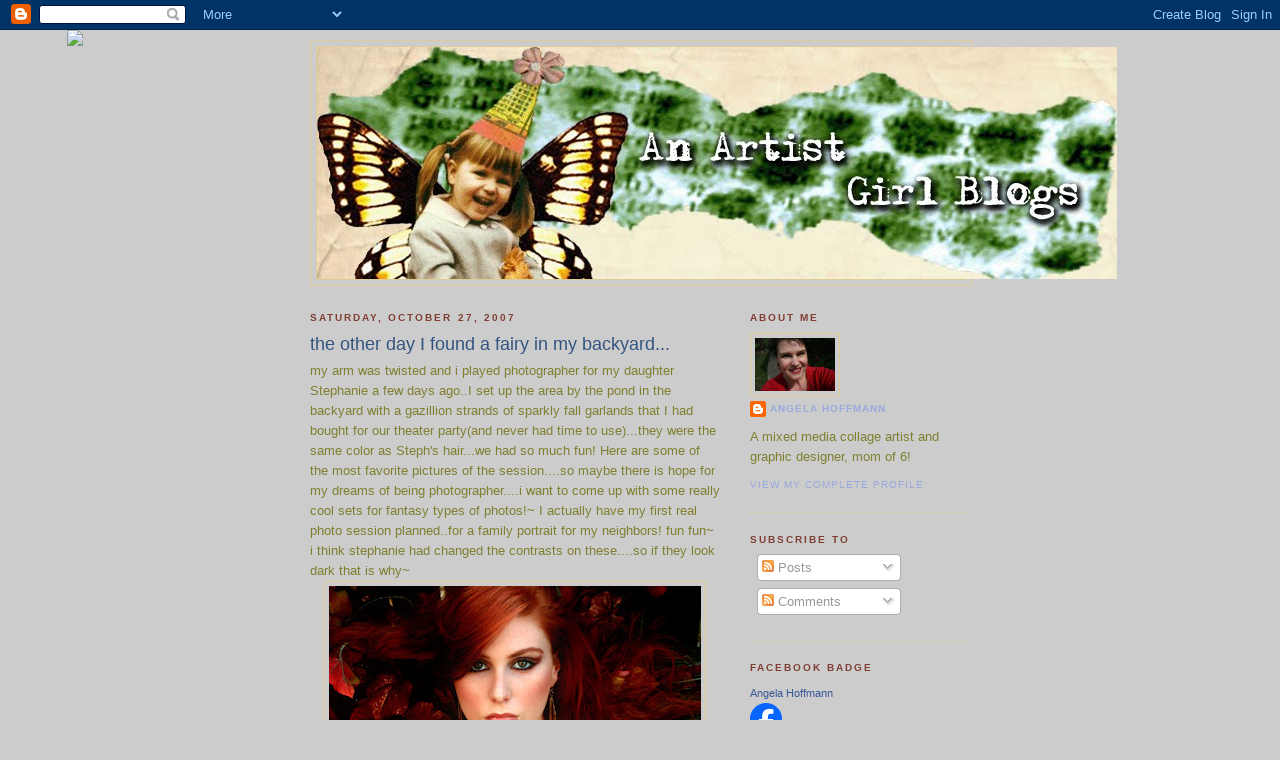

--- FILE ---
content_type: text/html; charset=UTF-8
request_url: https://geminiangelsart.blogspot.com/2007/10/other-day-i-found-fairy-in-my-backyard.html
body_size: 12621
content:
<!DOCTYPE html>
<html dir='ltr'>
<head>
<link href='https://www.blogger.com/static/v1/widgets/2944754296-widget_css_bundle.css' rel='stylesheet' type='text/css'/>
<meta content='text/html; charset=UTF-8' http-equiv='Content-Type'/>
<meta content='blogger' name='generator'/>
<link href='https://geminiangelsart.blogspot.com/favicon.ico' rel='icon' type='image/x-icon'/>
<link href='http://geminiangelsart.blogspot.com/2007/10/other-day-i-found-fairy-in-my-backyard.html' rel='canonical'/>
<link rel="alternate" type="application/atom+xml" title="Gemini Angel&#39;s Art - Atom" href="https://geminiangelsart.blogspot.com/feeds/posts/default" />
<link rel="alternate" type="application/rss+xml" title="Gemini Angel&#39;s Art - RSS" href="https://geminiangelsart.blogspot.com/feeds/posts/default?alt=rss" />
<link rel="service.post" type="application/atom+xml" title="Gemini Angel&#39;s Art - Atom" href="https://www.blogger.com/feeds/824439601554465351/posts/default" />

<link rel="alternate" type="application/atom+xml" title="Gemini Angel&#39;s Art - Atom" href="https://geminiangelsart.blogspot.com/feeds/4915858574365722259/comments/default" />
<!--Can't find substitution for tag [blog.ieCssRetrofitLinks]-->
<link href='https://blogger.googleusercontent.com/img/b/R29vZ2xl/AVvXsEhHAutaWhxT4JfzVK-6hMU6NAB-5T1rzYnbl8Ezg-p0-MZUNHLvZBUrzfpaTpuM5YrzTkLNgP-pHB0sZYqmTiCf6u0WF4YPEGw_NRt9ZDs8wm-2jv-z35hgKc6yzC80hcodIMlhqqKDLzJX/s400/2nd+fav.jpg' rel='image_src'/>
<meta content='http://geminiangelsart.blogspot.com/2007/10/other-day-i-found-fairy-in-my-backyard.html' property='og:url'/>
<meta content='the other day I found a fairy in my backyard...' property='og:title'/>
<meta content='my arm was twisted and i played photographer for my daughter Stephanie a few days ago..I set up the area by the pond in the backyard with a ...' property='og:description'/>
<meta content='https://blogger.googleusercontent.com/img/b/R29vZ2xl/AVvXsEhHAutaWhxT4JfzVK-6hMU6NAB-5T1rzYnbl8Ezg-p0-MZUNHLvZBUrzfpaTpuM5YrzTkLNgP-pHB0sZYqmTiCf6u0WF4YPEGw_NRt9ZDs8wm-2jv-z35hgKc6yzC80hcodIMlhqqKDLzJX/w1200-h630-p-k-no-nu/2nd+fav.jpg' property='og:image'/>
<title>Gemini Angel's Art: the other day I found a fairy in my backyard...</title>
<style id='page-skin-1' type='text/css'><!--
/*
-----------------------------------------------
Blogger Template Style
Name:     Minima
Date:     26 Feb 2004
Updated by: Blogger Team
----------------------------------------------- */
/* Use this with templates/template-twocol.html */
body {
background:#cccccc;
margin:0;
color:#808033;
font:x-small Georgia Serif;
font-size/* */:/**/small;
font-size: /**/small;
text-align: center;
}
a:link {
color:#99aadd;
text-decoration:none;
}
a:visited {
color:#aa77aa;
text-decoration:none;
}
a:hover {
color:#335480;
text-decoration:underline;
}
a img {
border-width:0;
}
/* Header
-----------------------------------------------
*/
#header-wrapper {
width:660px;
margin:0 auto 10px;
border:1px solid #ddcc99;
}
#header-inner {
background-position: center;
margin-left: auto;
margin-right: auto;
}
#header {
margin: 5px;
border: 1px solid #ddcc99;
text-align: center;
color:#6f3c1b;
}
#header h1 {
margin:5px 5px 0;
padding:15px 20px .25em;
line-height:1.2em;
text-transform:uppercase;
letter-spacing:.2em;
font: normal bold 200% Georgia, Times, serif;
}
#header a {
color:#6f3c1b;
text-decoration:none;
}
#header a:hover {
color:#6f3c1b;
}
#header .description {
margin:0 5px 5px;
padding:0 20px 15px;
max-width:700px;
text-transform:uppercase;
letter-spacing:.2em;
line-height: 1.4em;
font: normal normal 78% 'Trebuchet MS', Trebuchet, Verdana, Sans-serif;
color: #803e33;
}
#header img {
margin-left: auto;
margin-right: auto;
}
/* Outer-Wrapper
----------------------------------------------- */
#outer-wrapper {
width: 660px;
margin:0 auto;
padding:10px;
text-align:left;
font: normal normal 100% 'Trebuchet MS',Trebuchet,Verdana,Sans-serif;
}
#main-wrapper {
width: 410px;
float: left;
word-wrap: break-word; /* fix for long text breaking sidebar float in IE */
overflow: hidden;     /* fix for long non-text content breaking IE sidebar float */
}
#sidebar-wrapper {
width: 220px;
float: right;
word-wrap: break-word; /* fix for long text breaking sidebar float in IE */
overflow: hidden;      /* fix for long non-text content breaking IE sidebar float */
}
/* Headings
----------------------------------------------- */
h2 {
margin:1.5em 0 .75em;
font:normal bold 78% 'Trebuchet MS',Trebuchet,Arial,Verdana,Sans-serif;
line-height: 1.4em;
text-transform:uppercase;
letter-spacing:.2em;
color:#803e33;
}
/* Posts
-----------------------------------------------
*/
h2.date-header {
margin:1.5em 0 .5em;
}
.post {
margin:.5em 0 1.5em;
border-bottom:1px dotted #ddcc99;
padding-bottom:1.5em;
}
.post h3 {
margin:.25em 0 0;
padding:0 0 4px;
font-size:140%;
font-weight:normal;
line-height:1.4em;
color:#335480;
}
.post h3 a, .post h3 a:visited, .post h3 strong {
display:block;
text-decoration:none;
color:#335480;
font-weight:normal;
}
.post h3 strong, .post h3 a:hover {
color:#808033;
}
.post-body {
margin:0 0 .75em;
line-height:1.6em;
}
.post-body blockquote {
line-height:1.3em;
}
.post-footer {
margin: .75em 0;
color:#803e33;
text-transform:uppercase;
letter-spacing:.1em;
font: normal normal 78% 'Trebuchet MS', Trebuchet, Arial, Verdana, Sans-serif;
line-height: 1.4em;
}
.comment-link {
margin-left:.6em;
}
.post img, table.tr-caption-container {
padding:4px;
border:1px solid #ddcc99;
}
.tr-caption-container img {
border: none;
padding: 0;
}
.post blockquote {
margin:1em 20px;
}
.post blockquote p {
margin:.75em 0;
}
/* Comments
----------------------------------------------- */
#comments h4 {
margin:1em 0;
font-weight: bold;
line-height: 1.4em;
text-transform:uppercase;
letter-spacing:.2em;
color: #803e33;
}
#comments-block {
margin:1em 0 1.5em;
line-height:1.6em;
}
#comments-block .comment-author {
margin:.5em 0;
}
#comments-block .comment-body {
margin:.25em 0 0;
}
#comments-block .comment-footer {
margin:-.25em 0 2em;
line-height: 1.4em;
text-transform:uppercase;
letter-spacing:.1em;
}
#comments-block .comment-body p {
margin:0 0 .75em;
}
.deleted-comment {
font-style:italic;
color:gray;
}
#blog-pager-newer-link {
float: left;
}
#blog-pager-older-link {
float: right;
}
#blog-pager {
text-align: center;
}
.feed-links {
clear: both;
line-height: 2.5em;
}
/* Sidebar Content
----------------------------------------------- */
.sidebar {
color: #808033;
line-height: 1.5em;
}
.sidebar ul {
list-style:none;
margin:0 0 0;
padding:0 0 0;
}
.sidebar li {
margin:0;
padding-top:0;
padding-right:0;
padding-bottom:.25em;
padding-left:15px;
text-indent:-15px;
line-height:1.5em;
}
.sidebar .widget, .main .widget {
border-bottom:1px dotted #ddcc99;
margin:0 0 1.5em;
padding:0 0 1.5em;
}
.main .Blog {
border-bottom-width: 0;
}
/* Profile
----------------------------------------------- */
.profile-img {
float: left;
margin-top: 0;
margin-right: 5px;
margin-bottom: 5px;
margin-left: 0;
padding: 4px;
border: 1px solid #ddcc99;
}
.profile-data {
margin:0;
text-transform:uppercase;
letter-spacing:.1em;
font: normal normal 78% 'Trebuchet MS', Trebuchet, Arial, Verdana, Sans-serif;
color: #803e33;
font-weight: bold;
line-height: 1.6em;
}
.profile-datablock {
margin:.5em 0 .5em;
}
.profile-textblock {
margin: 0.5em 0;
line-height: 1.6em;
}
.profile-link {
font: normal normal 78% 'Trebuchet MS', Trebuchet, Arial, Verdana, Sans-serif;
text-transform: uppercase;
letter-spacing: .1em;
}
/* Footer
----------------------------------------------- */
#footer {
width:660px;
clear:both;
margin:0 auto;
padding-top:15px;
line-height: 1.6em;
text-transform:uppercase;
letter-spacing:.1em;
text-align: center;
}

--></style>
<link href='https://www.blogger.com/dyn-css/authorization.css?targetBlogID=824439601554465351&amp;zx=74c4dfb4-c8af-40ed-81e1-64e8dc427ac6' media='none' onload='if(media!=&#39;all&#39;)media=&#39;all&#39;' rel='stylesheet'/><noscript><link href='https://www.blogger.com/dyn-css/authorization.css?targetBlogID=824439601554465351&amp;zx=74c4dfb4-c8af-40ed-81e1-64e8dc427ac6' rel='stylesheet'/></noscript>
<meta name='google-adsense-platform-account' content='ca-host-pub-1556223355139109'/>
<meta name='google-adsense-platform-domain' content='blogspot.com'/>

</head>
<body>
<div class='navbar section' id='navbar'><div class='widget Navbar' data-version='1' id='Navbar1'><script type="text/javascript">
    function setAttributeOnload(object, attribute, val) {
      if(window.addEventListener) {
        window.addEventListener('load',
          function(){ object[attribute] = val; }, false);
      } else {
        window.attachEvent('onload', function(){ object[attribute] = val; });
      }
    }
  </script>
<div id="navbar-iframe-container"></div>
<script type="text/javascript" src="https://apis.google.com/js/platform.js"></script>
<script type="text/javascript">
      gapi.load("gapi.iframes:gapi.iframes.style.bubble", function() {
        if (gapi.iframes && gapi.iframes.getContext) {
          gapi.iframes.getContext().openChild({
              url: 'https://www.blogger.com/navbar/824439601554465351?po\x3d4915858574365722259\x26origin\x3dhttps://geminiangelsart.blogspot.com',
              where: document.getElementById("navbar-iframe-container"),
              id: "navbar-iframe"
          });
        }
      });
    </script><script type="text/javascript">
(function() {
var script = document.createElement('script');
script.type = 'text/javascript';
script.src = '//pagead2.googlesyndication.com/pagead/js/google_top_exp.js';
var head = document.getElementsByTagName('head')[0];
if (head) {
head.appendChild(script);
}})();
</script>
</div></div>
<div id='outer-wrapper'><div id='wrap2'>
<!-- skip links for text browsers -->
<span id='skiplinks' style='display:none;'>
<a href='#main'>skip to main </a> |
      <a href='#sidebar'>skip to sidebar</a>
</span>
<div id='header-wrapper'>
<div class='header section' id='header'><div class='widget Header' data-version='1' id='Header1'>
<div id='header-inner'>
<a href='https://geminiangelsart.blogspot.com/' style='display: block'>
<img alt='Gemini Angel&#39;s Art' height='232px; ' id='Header1_headerimg' src='https://blogger.googleusercontent.com/img/b/R29vZ2xl/AVvXsEhziEQ-VMGc9KZZkWefkN42uRp5Wygul2ME63dxVUBZIpV4-xTkfeyaLWSlC6ZYT83FnbOcJH_exfAMKZClbSZYHzgT9SuQ9T-JHKCV4xwljDm7bNTjm0rEdqpf2H5xGf7MUCPJfwnsVAA/s1600/blogheadb.jpg' style='display: block' width='800px; '/>
</a>
</div>
</div></div>
</div>
<div id='content-wrapper'>
<div id='crosscol-wrapper' style='text-align:center'>
<div class='crosscol no-items section' id='crosscol'></div>
</div>
<div id='main-wrapper'>
<div class='main section' id='main'><div class='widget Blog' data-version='1' id='Blog1'>
<div class='blog-posts hfeed'>

          <div class="date-outer">
        
<h2 class='date-header'><span>Saturday, October 27, 2007</span></h2>

          <div class="date-posts">
        
<div class='post-outer'>
<div class='post hentry uncustomized-post-template' itemprop='blogPost' itemscope='itemscope' itemtype='http://schema.org/BlogPosting'>
<meta content='https://blogger.googleusercontent.com/img/b/R29vZ2xl/AVvXsEhHAutaWhxT4JfzVK-6hMU6NAB-5T1rzYnbl8Ezg-p0-MZUNHLvZBUrzfpaTpuM5YrzTkLNgP-pHB0sZYqmTiCf6u0WF4YPEGw_NRt9ZDs8wm-2jv-z35hgKc6yzC80hcodIMlhqqKDLzJX/s400/2nd+fav.jpg' itemprop='image_url'/>
<meta content='824439601554465351' itemprop='blogId'/>
<meta content='4915858574365722259' itemprop='postId'/>
<a name='4915858574365722259'></a>
<h3 class='post-title entry-title' itemprop='name'>
the other day I found a fairy in my backyard...
</h3>
<div class='post-header'>
<div class='post-header-line-1'></div>
</div>
<div class='post-body entry-content' id='post-body-4915858574365722259' itemprop='description articleBody'>
my arm was twisted and i played photographer for my daughter Stephanie a few days ago..I set up the area by the pond in the backyard with a gazillion strands of sparkly fall garlands that I had bought for our theater party(and never had time to use)...they were the same color as Steph's hair...we had so much fun!  Here are some of the most favorite pictures of the session....so maybe there is hope for my dreams of being photographer....i want to come up with some really cool sets for fantasy types of photos!~  I actually have my first real photo session planned..for a family portrait for my neighbors!  fun fun~ i think stephanie had changed the contrasts on these....so if they look dark that is why~<a href="https://blogger.googleusercontent.com/img/b/R29vZ2xl/AVvXsEhHAutaWhxT4JfzVK-6hMU6NAB-5T1rzYnbl8Ezg-p0-MZUNHLvZBUrzfpaTpuM5YrzTkLNgP-pHB0sZYqmTiCf6u0WF4YPEGw_NRt9ZDs8wm-2jv-z35hgKc6yzC80hcodIMlhqqKDLzJX/s1600-h/2nd+fav.jpg"><img alt="" border="0" id="BLOGGER_PHOTO_ID_5126060252947128482" src="https://blogger.googleusercontent.com/img/b/R29vZ2xl/AVvXsEhHAutaWhxT4JfzVK-6hMU6NAB-5T1rzYnbl8Ezg-p0-MZUNHLvZBUrzfpaTpuM5YrzTkLNgP-pHB0sZYqmTiCf6u0WF4YPEGw_NRt9ZDs8wm-2jv-z35hgKc6yzC80hcodIMlhqqKDLzJX/s400/2nd+fav.jpg" style="DISPLAY: block; MARGIN: 0px auto 10px; CURSOR: hand; TEXT-ALIGN: center" /></a><br /><a href="https://blogger.googleusercontent.com/img/b/R29vZ2xl/AVvXsEjmSu4tHLj4xrmeDB-YFnL2iU8gjncHwkPbU7ak5opo8gPg9S4op0WqTVTd8WdXVVqgpG1daKx6tYBQo7SukKCKbZOrSkXteyRpq_zmqlUJzmSjF9YHmA0y9RrTInQ6aMnkC8Q4nNGbQPza/s1600-h/3rd+fav.jpg"><img alt="" border="0" id="BLOGGER_PHOTO_ID_5126060265832030386" src="https://blogger.googleusercontent.com/img/b/R29vZ2xl/AVvXsEjmSu4tHLj4xrmeDB-YFnL2iU8gjncHwkPbU7ak5opo8gPg9S4op0WqTVTd8WdXVVqgpG1daKx6tYBQo7SukKCKbZOrSkXteyRpq_zmqlUJzmSjF9YHmA0y9RrTInQ6aMnkC8Q4nNGbQPza/s400/3rd+fav.jpg" style="DISPLAY: block; MARGIN: 0px auto 10px; CURSOR: hand; TEXT-ALIGN: center" /></a><br /><a href="https://blogger.googleusercontent.com/img/b/R29vZ2xl/AVvXsEjapDrE8bIn78kMXPyRumYBLc2b8OZ9vzVNbp5kXja_xS2t1J6Qq-D8x9KdWnOvsVWJfsOsePKS1tZx_r11EBff5uh06SDsLVENYh_TNFvex_aWm4xsQEaxUYF-spUTScv0-025V7xBZk8S/s1600-h/4thfav.jpg"><img alt="" border="0" id="BLOGGER_PHOTO_ID_5126060270126997698" src="https://blogger.googleusercontent.com/img/b/R29vZ2xl/AVvXsEjapDrE8bIn78kMXPyRumYBLc2b8OZ9vzVNbp5kXja_xS2t1J6Qq-D8x9KdWnOvsVWJfsOsePKS1tZx_r11EBff5uh06SDsLVENYh_TNFvex_aWm4xsQEaxUYF-spUTScv0-025V7xBZk8S/s400/4thfav.jpg" style="DISPLAY: block; MARGIN: 0px auto 10px; CURSOR: hand; TEXT-ALIGN: center" /></a><br /><a href="https://blogger.googleusercontent.com/img/b/R29vZ2xl/AVvXsEgxEHcKoLWlG7_w9gR2CMDcSzvTzjC0ya9ajUEteLt9ijp0joNWTbgFUqs_-gxdAfgsuwy1pMDgU36FmY2V0sNEQ9I3KPajbcwGZeVS-KtLHujJOEQPI4Vmny4kKwkJxECST8ZP02Zn1-fm/s1600-h/headgreen.jpg"><img alt="" border="0" id="BLOGGER_PHOTO_ID_5126060270126997714" src="https://blogger.googleusercontent.com/img/b/R29vZ2xl/AVvXsEgxEHcKoLWlG7_w9gR2CMDcSzvTzjC0ya9ajUEteLt9ijp0joNWTbgFUqs_-gxdAfgsuwy1pMDgU36FmY2V0sNEQ9I3KPajbcwGZeVS-KtLHujJOEQPI4Vmny4kKwkJxECST8ZP02Zn1-fm/s400/headgreen.jpg" style="DISPLAY: block; MARGIN: 0px auto 10px; CURSOR: hand; TEXT-ALIGN: center" /></a><br /><a href="https://blogger.googleusercontent.com/img/b/R29vZ2xl/AVvXsEjOLlKPKP3r3O6I-ScUytwI_WJ-RPfpAoWh1zWnE6INswHdQZ-69x2c_AuOXfLnDGY_sIrSoXlFQG_KMU4ztOcYWGCsW75wo0xpXtYyfVvzvS7pW2-qj9KegbbaQoMv7vOXXO8tZ8xz1h8l/s1600-h/green.jpg"><img alt="" border="0" id="BLOGGER_PHOTO_ID_5126060274421965026" src="https://blogger.googleusercontent.com/img/b/R29vZ2xl/AVvXsEjOLlKPKP3r3O6I-ScUytwI_WJ-RPfpAoWh1zWnE6INswHdQZ-69x2c_AuOXfLnDGY_sIrSoXlFQG_KMU4ztOcYWGCsW75wo0xpXtYyfVvzvS7pW2-qj9KegbbaQoMv7vOXXO8tZ8xz1h8l/s400/green.jpg" style="DISPLAY: block; MARGIN: 0px auto 10px; CURSOR: hand; TEXT-ALIGN: center" /></a><br /><div></div>
<div style='clear: both;'></div>
</div>
<div class='post-footer'>
<div class='post-footer-line post-footer-line-1'>
<span class='post-author vcard'>
Posted by
<span class='fn' itemprop='author' itemscope='itemscope' itemtype='http://schema.org/Person'>
<meta content='https://www.blogger.com/profile/07282833173902938380' itemprop='url'/>
<a class='g-profile' href='https://www.blogger.com/profile/07282833173902938380' rel='author' title='author profile'>
<span itemprop='name'>Angela Hoffmann</span>
</a>
</span>
</span>
<span class='post-timestamp'>
at
<meta content='http://geminiangelsart.blogspot.com/2007/10/other-day-i-found-fairy-in-my-backyard.html' itemprop='url'/>
<a class='timestamp-link' href='https://geminiangelsart.blogspot.com/2007/10/other-day-i-found-fairy-in-my-backyard.html' rel='bookmark' title='permanent link'><abbr class='published' itemprop='datePublished' title='2007-10-27T12:45:00-04:00'>12:45&#8239;PM</abbr></a>
</span>
<span class='post-comment-link'>
</span>
<span class='post-icons'>
<span class='item-action'>
<a href='https://www.blogger.com/email-post/824439601554465351/4915858574365722259' title='Email Post'>
<img alt='' class='icon-action' height='13' src='https://resources.blogblog.com/img/icon18_email.gif' width='18'/>
</a>
</span>
<span class='item-control blog-admin pid-10646046'>
<a href='https://www.blogger.com/post-edit.g?blogID=824439601554465351&postID=4915858574365722259&from=pencil' title='Edit Post'>
<img alt='' class='icon-action' height='18' src='https://resources.blogblog.com/img/icon18_edit_allbkg.gif' width='18'/>
</a>
</span>
</span>
<div class='post-share-buttons goog-inline-block'>
</div>
</div>
<div class='post-footer-line post-footer-line-2'>
<span class='post-labels'>
</span>
</div>
<div class='post-footer-line post-footer-line-3'>
<span class='post-location'>
</span>
</div>
</div>
</div>
<div class='comments' id='comments'>
<a name='comments'></a>
<h4>7 comments:</h4>
<div id='Blog1_comments-block-wrapper'>
<dl class='avatar-comment-indent' id='comments-block'>
<dt class='comment-author ' id='c5899103401727627620'>
<a name='c5899103401727627620'></a>
<div class="avatar-image-container vcard"><span dir="ltr"><a href="https://www.blogger.com/profile/01759522152058279949" target="" rel="nofollow" onclick="" class="avatar-hovercard" id="av-5899103401727627620-01759522152058279949"><img src="https://resources.blogblog.com/img/blank.gif" width="35" height="35" class="delayLoad" style="display: none;" longdesc="//blogger.googleusercontent.com/img/b/R29vZ2xl/AVvXsEgxvw5jZ8WzEFpJRZtKFBVrPxUK97B678siOsijc5QHCMERqIT7hZFdGpK1JCvV_jBHp9lw3so0YpFGd5H9KNw5nqnROpZ-_t0vMrTyZQnHX-URhzrKeS4djSboJAm7oCU/s45-c/Photo+on+3-27-14+at+12.10+PM.jpg" alt="" title="Joanne Huffman">

<noscript><img src="//blogger.googleusercontent.com/img/b/R29vZ2xl/AVvXsEgxvw5jZ8WzEFpJRZtKFBVrPxUK97B678siOsijc5QHCMERqIT7hZFdGpK1JCvV_jBHp9lw3so0YpFGd5H9KNw5nqnROpZ-_t0vMrTyZQnHX-URhzrKeS4djSboJAm7oCU/s45-c/Photo+on+3-27-14+at+12.10+PM.jpg" width="35" height="35" class="photo" alt=""></noscript></a></span></div>
<a href='https://www.blogger.com/profile/01759522152058279949' rel='nofollow'>Joanne Huffman</a>
said...
</dt>
<dd class='comment-body' id='Blog1_cmt-5899103401727627620'>
<p>
Beautifully done! Beautiful model, beautiful photos.<BR/>Joanne
</p>
</dd>
<dd class='comment-footer'>
<span class='comment-timestamp'>
<a href='https://geminiangelsart.blogspot.com/2007/10/other-day-i-found-fairy-in-my-backyard.html?showComment=1193518080000#c5899103401727627620' title='comment permalink'>
October 27, 2007 at 4:48&#8239;PM
</a>
<span class='item-control blog-admin pid-1440959076'>
<a class='comment-delete' href='https://www.blogger.com/comment/delete/824439601554465351/5899103401727627620' title='Delete Comment'>
<img src='https://resources.blogblog.com/img/icon_delete13.gif'/>
</a>
</span>
</span>
</dd>
<dt class='comment-author ' id='c2886475190880847360'>
<a name='c2886475190880847360'></a>
<div class="avatar-image-container avatar-stock"><span dir="ltr"><a href="https://www.blogger.com/profile/00856835405438202488" target="" rel="nofollow" onclick="" class="avatar-hovercard" id="av-2886475190880847360-00856835405438202488"><img src="//www.blogger.com/img/blogger_logo_round_35.png" width="35" height="35" alt="" title="Unknown">

</a></span></div>
<a href='https://www.blogger.com/profile/00856835405438202488' rel='nofollow'>Unknown</a>
said...
</dt>
<dd class='comment-body' id='Blog1_cmt-2886475190880847360'>
<p>
Do I know this women who looks like a godess?
</p>
</dd>
<dd class='comment-footer'>
<span class='comment-timestamp'>
<a href='https://geminiangelsart.blogspot.com/2007/10/other-day-i-found-fairy-in-my-backyard.html?showComment=1193525280000#c2886475190880847360' title='comment permalink'>
October 27, 2007 at 6:48&#8239;PM
</a>
<span class='item-control blog-admin pid-93705865'>
<a class='comment-delete' href='https://www.blogger.com/comment/delete/824439601554465351/2886475190880847360' title='Delete Comment'>
<img src='https://resources.blogblog.com/img/icon_delete13.gif'/>
</a>
</span>
</span>
</dd>
<dt class='comment-author ' id='c5228172342721813220'>
<a name='c5228172342721813220'></a>
<div class="avatar-image-container avatar-stock"><span dir="ltr"><img src="//resources.blogblog.com/img/blank.gif" width="35" height="35" alt="" title="Anonymous">

</span></div>
Anonymous
said...
</dt>
<dd class='comment-body' id='Blog1_cmt-5228172342721813220'>
<p>
Just beautiful!  I wish we lived closer.  Cliff and I were just saying that we need to get a family picture taken.  You are very talented.
</p>
</dd>
<dd class='comment-footer'>
<span class='comment-timestamp'>
<a href='https://geminiangelsart.blogspot.com/2007/10/other-day-i-found-fairy-in-my-backyard.html?showComment=1193575860000#c5228172342721813220' title='comment permalink'>
October 28, 2007 at 8:51&#8239;AM
</a>
<span class='item-control blog-admin pid-2042386882'>
<a class='comment-delete' href='https://www.blogger.com/comment/delete/824439601554465351/5228172342721813220' title='Delete Comment'>
<img src='https://resources.blogblog.com/img/icon_delete13.gif'/>
</a>
</span>
</span>
</dd>
<dt class='comment-author ' id='c2313749429687234580'>
<a name='c2313749429687234580'></a>
<div class="avatar-image-container vcard"><span dir="ltr"><a href="https://www.blogger.com/profile/12846051390524169438" target="" rel="nofollow" onclick="" class="avatar-hovercard" id="av-2313749429687234580-12846051390524169438"><img src="https://resources.blogblog.com/img/blank.gif" width="35" height="35" class="delayLoad" style="display: none;" longdesc="//blogger.googleusercontent.com/img/b/R29vZ2xl/AVvXsEgpuouraNYv-TeBaSKmzncG_VFod8qtcL-wUTRlwDR5aBWEfM8-zXZg2ATNwT3s3IpB7CRRDtGU_tMK6DY5oBNh1fiy23FrXYI9N8TG-rgXL5-cQO8BCg0aqRxGhMAV/s45-c/Chris+sitting.jpg" alt="" title="Chris in Oz">

<noscript><img src="//blogger.googleusercontent.com/img/b/R29vZ2xl/AVvXsEgpuouraNYv-TeBaSKmzncG_VFod8qtcL-wUTRlwDR5aBWEfM8-zXZg2ATNwT3s3IpB7CRRDtGU_tMK6DY5oBNh1fiy23FrXYI9N8TG-rgXL5-cQO8BCg0aqRxGhMAV/s45-c/Chris+sitting.jpg" width="35" height="35" class="photo" alt=""></noscript></a></span></div>
<a href='https://www.blogger.com/profile/12846051390524169438' rel='nofollow'>Chris in Oz</a>
said...
</dt>
<dd class='comment-body' id='Blog1_cmt-2313749429687234580'>
<p>
I've just found your wonderful blog and intend to come back often.  My DS is 'into' photography so I had to comment on your beautiful photos of your oh so beautiful daughter.  WOW!!!  Simply stunning.
</p>
</dd>
<dd class='comment-footer'>
<span class='comment-timestamp'>
<a href='https://geminiangelsart.blogspot.com/2007/10/other-day-i-found-fairy-in-my-backyard.html?showComment=1193727960000#c2313749429687234580' title='comment permalink'>
October 30, 2007 at 3:06&#8239;AM
</a>
<span class='item-control blog-admin pid-1365139350'>
<a class='comment-delete' href='https://www.blogger.com/comment/delete/824439601554465351/2313749429687234580' title='Delete Comment'>
<img src='https://resources.blogblog.com/img/icon_delete13.gif'/>
</a>
</span>
</span>
</dd>
<dt class='comment-author ' id='c1599707251176731864'>
<a name='c1599707251176731864'></a>
<div class="avatar-image-container avatar-stock"><span dir="ltr"><img src="//resources.blogblog.com/img/blank.gif" width="35" height="35" alt="" title="Anonymous">

</span></div>
Anonymous
said...
</dt>
<dd class='comment-body' id='Blog1_cmt-1599707251176731864'>
<p>
Oh my GOSH!  What a goddess!  These are simply stunning, Angela, honestly they look like magazine layouts.  That girl is insanely gorgeous.  Thanks for sharing!
</p>
</dd>
<dd class='comment-footer'>
<span class='comment-timestamp'>
<a href='https://geminiangelsart.blogspot.com/2007/10/other-day-i-found-fairy-in-my-backyard.html?showComment=1193849640000#c1599707251176731864' title='comment permalink'>
October 31, 2007 at 12:54&#8239;PM
</a>
<span class='item-control blog-admin pid-2042386882'>
<a class='comment-delete' href='https://www.blogger.com/comment/delete/824439601554465351/1599707251176731864' title='Delete Comment'>
<img src='https://resources.blogblog.com/img/icon_delete13.gif'/>
</a>
</span>
</span>
</dd>
<dt class='comment-author ' id='c1546853510943277272'>
<a name='c1546853510943277272'></a>
<div class="avatar-image-container vcard"><span dir="ltr"><a href="https://www.blogger.com/profile/14764754259791971197" target="" rel="nofollow" onclick="" class="avatar-hovercard" id="av-1546853510943277272-14764754259791971197"><img src="https://resources.blogblog.com/img/blank.gif" width="35" height="35" class="delayLoad" style="display: none;" longdesc="//blogger.googleusercontent.com/img/b/R29vZ2xl/AVvXsEgoKO3YftqKMmS84ZatNWRAYEsMXY2bLLrA-pnfaz1_55K9LtYGo7Je0wlaTVo3EGPPLkBTagXFAACAqKNNLSypATan2444wNXBqy5zq3yIVm4nUts-yxtlfUCD8AzZMw/s45-c/AileenColor_4.jpg" alt="" title="Aileen">

<noscript><img src="//blogger.googleusercontent.com/img/b/R29vZ2xl/AVvXsEgoKO3YftqKMmS84ZatNWRAYEsMXY2bLLrA-pnfaz1_55K9LtYGo7Je0wlaTVo3EGPPLkBTagXFAACAqKNNLSypATan2444wNXBqy5zq3yIVm4nUts-yxtlfUCD8AzZMw/s45-c/AileenColor_4.jpg" width="35" height="35" class="photo" alt=""></noscript></a></span></div>
<a href='https://www.blogger.com/profile/14764754259791971197' rel='nofollow'>Aileen</a>
said...
</dt>
<dd class='comment-body' id='Blog1_cmt-1546853510943277272'>
<p>
GORGEOUS Angela!!
</p>
</dd>
<dd class='comment-footer'>
<span class='comment-timestamp'>
<a href='https://geminiangelsart.blogspot.com/2007/10/other-day-i-found-fairy-in-my-backyard.html?showComment=1194446160000#c1546853510943277272' title='comment permalink'>
November 7, 2007 at 9:36&#8239;AM
</a>
<span class='item-control blog-admin pid-1081008763'>
<a class='comment-delete' href='https://www.blogger.com/comment/delete/824439601554465351/1546853510943277272' title='Delete Comment'>
<img src='https://resources.blogblog.com/img/icon_delete13.gif'/>
</a>
</span>
</span>
</dd>
<dt class='comment-author ' id='c3750628751424646977'>
<a name='c3750628751424646977'></a>
<div class="avatar-image-container avatar-stock"><span dir="ltr"><a href="https://www.blogger.com/profile/08995617041941091437" target="" rel="nofollow" onclick="" class="avatar-hovercard" id="av-3750628751424646977-08995617041941091437"><img src="//www.blogger.com/img/blogger_logo_round_35.png" width="35" height="35" alt="" title="Connie">

</a></span></div>
<a href='https://www.blogger.com/profile/08995617041941091437' rel='nofollow'>Connie</a>
said...
</dt>
<dd class='comment-body' id='Blog1_cmt-3750628751424646977'>
<p>
these photos are gorgeous, angela.  you need to take a pic of her eating an apple.....<BR/>connie
</p>
</dd>
<dd class='comment-footer'>
<span class='comment-timestamp'>
<a href='https://geminiangelsart.blogspot.com/2007/10/other-day-i-found-fairy-in-my-backyard.html?showComment=1195501980000#c3750628751424646977' title='comment permalink'>
November 19, 2007 at 2:53&#8239;PM
</a>
<span class='item-control blog-admin pid-1653954624'>
<a class='comment-delete' href='https://www.blogger.com/comment/delete/824439601554465351/3750628751424646977' title='Delete Comment'>
<img src='https://resources.blogblog.com/img/icon_delete13.gif'/>
</a>
</span>
</span>
</dd>
</dl>
</div>
<p class='comment-footer'>
<a href='https://www.blogger.com/comment/fullpage/post/824439601554465351/4915858574365722259' onclick='javascript:window.open(this.href, "bloggerPopup", "toolbar=0,location=0,statusbar=1,menubar=0,scrollbars=yes,width=640,height=500"); return false;'>Post a Comment</a>
</p>
</div>
</div>

        </div></div>
      
</div>
<div class='blog-pager' id='blog-pager'>
<span id='blog-pager-newer-link'>
<a class='blog-pager-newer-link' href='https://geminiangelsart.blogspot.com/2007/10/another-swap-on-its-way.html' id='Blog1_blog-pager-newer-link' title='Newer Post'>Newer Post</a>
</span>
<span id='blog-pager-older-link'>
<a class='blog-pager-older-link' href='https://geminiangelsart.blogspot.com/2007/10/angels-around-me.html' id='Blog1_blog-pager-older-link' title='Older Post'>Older Post</a>
</span>
<a class='home-link' href='https://geminiangelsart.blogspot.com/'>Home</a>
</div>
<div class='clear'></div>
<div class='post-feeds'>
<div class='feed-links'>
Subscribe to:
<a class='feed-link' href='https://geminiangelsart.blogspot.com/feeds/4915858574365722259/comments/default' target='_blank' type='application/atom+xml'>Post Comments (Atom)</a>
</div>
</div>
</div></div>
</div>
<div id='sidebar-wrapper'>
<div class='sidebar section' id='sidebar'><div class='widget Profile' data-version='1' id='Profile1'>
<h2>About Me</h2>
<div class='widget-content'>
<a href='https://www.blogger.com/profile/07282833173902938380'><img alt='My photo' class='profile-img' height='53' src='//blogger.googleusercontent.com/img/b/R29vZ2xl/AVvXsEgsodiqjzoICEyhWSd2xocuBTgXFwcQ9gLwuzM7mp8vqhaH97zGr_4UYtwN8Lb_RoT6iy0OHmdlvFsE1ew1Ot8ea-m9ZwRzswqWnPbib151fYD_xIzMxa1jzMnIa82WQA/s220/1angela06.jpg' width='80'/></a>
<dl class='profile-datablock'>
<dt class='profile-data'>
<a class='profile-name-link g-profile' href='https://www.blogger.com/profile/07282833173902938380' rel='author' style='background-image: url(//www.blogger.com/img/logo-16.png);'>
Angela Hoffmann
</a>
</dt>
<dd class='profile-textblock'>A mixed media collage artist and graphic designer, mom of 6!</dd>
</dl>
<a class='profile-link' href='https://www.blogger.com/profile/07282833173902938380' rel='author'>View my complete profile</a>
<div class='clear'></div>
</div>
</div><div class='widget Subscribe' data-version='1' id='Subscribe1'>
<div style='white-space:nowrap'>
<h2 class='title'>Subscribe To</h2>
<div class='widget-content'>
<div class='subscribe-wrapper subscribe-type-POST'>
<div class='subscribe expanded subscribe-type-POST' id='SW_READER_LIST_Subscribe1POST' style='display:none;'>
<div class='top'>
<span class='inner' onclick='return(_SW_toggleReaderList(event, "Subscribe1POST"));'>
<img class='subscribe-dropdown-arrow' src='https://resources.blogblog.com/img/widgets/arrow_dropdown.gif'/>
<img align='absmiddle' alt='' border='0' class='feed-icon' src='https://resources.blogblog.com/img/icon_feed12.png'/>
Posts
</span>
<div class='feed-reader-links'>
<a class='feed-reader-link' href='https://www.netvibes.com/subscribe.php?url=https%3A%2F%2Fgeminiangelsart.blogspot.com%2Ffeeds%2Fposts%2Fdefault' target='_blank'>
<img src='https://resources.blogblog.com/img/widgets/subscribe-netvibes.png'/>
</a>
<a class='feed-reader-link' href='https://add.my.yahoo.com/content?url=https%3A%2F%2Fgeminiangelsart.blogspot.com%2Ffeeds%2Fposts%2Fdefault' target='_blank'>
<img src='https://resources.blogblog.com/img/widgets/subscribe-yahoo.png'/>
</a>
<a class='feed-reader-link' href='https://geminiangelsart.blogspot.com/feeds/posts/default' target='_blank'>
<img align='absmiddle' class='feed-icon' src='https://resources.blogblog.com/img/icon_feed12.png'/>
                  Atom
                </a>
</div>
</div>
<div class='bottom'></div>
</div>
<div class='subscribe' id='SW_READER_LIST_CLOSED_Subscribe1POST' onclick='return(_SW_toggleReaderList(event, "Subscribe1POST"));'>
<div class='top'>
<span class='inner'>
<img class='subscribe-dropdown-arrow' src='https://resources.blogblog.com/img/widgets/arrow_dropdown.gif'/>
<span onclick='return(_SW_toggleReaderList(event, "Subscribe1POST"));'>
<img align='absmiddle' alt='' border='0' class='feed-icon' src='https://resources.blogblog.com/img/icon_feed12.png'/>
Posts
</span>
</span>
</div>
<div class='bottom'></div>
</div>
</div>
<div class='subscribe-wrapper subscribe-type-PER_POST'>
<div class='subscribe expanded subscribe-type-PER_POST' id='SW_READER_LIST_Subscribe1PER_POST' style='display:none;'>
<div class='top'>
<span class='inner' onclick='return(_SW_toggleReaderList(event, "Subscribe1PER_POST"));'>
<img class='subscribe-dropdown-arrow' src='https://resources.blogblog.com/img/widgets/arrow_dropdown.gif'/>
<img align='absmiddle' alt='' border='0' class='feed-icon' src='https://resources.blogblog.com/img/icon_feed12.png'/>
Comments
</span>
<div class='feed-reader-links'>
<a class='feed-reader-link' href='https://www.netvibes.com/subscribe.php?url=https%3A%2F%2Fgeminiangelsart.blogspot.com%2Ffeeds%2F4915858574365722259%2Fcomments%2Fdefault' target='_blank'>
<img src='https://resources.blogblog.com/img/widgets/subscribe-netvibes.png'/>
</a>
<a class='feed-reader-link' href='https://add.my.yahoo.com/content?url=https%3A%2F%2Fgeminiangelsart.blogspot.com%2Ffeeds%2F4915858574365722259%2Fcomments%2Fdefault' target='_blank'>
<img src='https://resources.blogblog.com/img/widgets/subscribe-yahoo.png'/>
</a>
<a class='feed-reader-link' href='https://geminiangelsart.blogspot.com/feeds/4915858574365722259/comments/default' target='_blank'>
<img align='absmiddle' class='feed-icon' src='https://resources.blogblog.com/img/icon_feed12.png'/>
                  Atom
                </a>
</div>
</div>
<div class='bottom'></div>
</div>
<div class='subscribe' id='SW_READER_LIST_CLOSED_Subscribe1PER_POST' onclick='return(_SW_toggleReaderList(event, "Subscribe1PER_POST"));'>
<div class='top'>
<span class='inner'>
<img class='subscribe-dropdown-arrow' src='https://resources.blogblog.com/img/widgets/arrow_dropdown.gif'/>
<span onclick='return(_SW_toggleReaderList(event, "Subscribe1PER_POST"));'>
<img align='absmiddle' alt='' border='0' class='feed-icon' src='https://resources.blogblog.com/img/icon_feed12.png'/>
Comments
</span>
</span>
</div>
<div class='bottom'></div>
</div>
</div>
<div style='clear:both'></div>
</div>
</div>
<div class='clear'></div>
</div><div class='widget HTML' data-version='1' id='HTML3'>
<h2 class='title'>Facebook Badge</h2>
<div class='widget-content'>
<!-- Facebook Badge START --><a style="font-family: &quot;lucida grande&quot;,tahoma,verdana,arial,sans-serif; font-size: 11px; font-variant: normal; font-style: normal; font-weight: normal; color: #3B5998; text-decoration: none;" href="http://www.facebook.com/angela.hoffmann1" target="_TOP" title="Angela Hoffmann">Angela Hoffmann</a><br/><a href="http://www.facebook.com/angela.hoffmann1" target="_TOP" title="Angela Hoffmann"><img alt="Angela Hoffmann" style="border: 0px;" src="https://lh3.googleusercontent.com/blogger_img_proxy/AEn0k_sYEPQAgGqPsfTpLCRsRkCbfosvR4yBcGshdglYJ5tf0su037PH5w7SSOIVj5O2pz1o6LiQVowGhUGdc5hqysrOaXhRTsW9ARby1OoXqD3cX8_AUdeViUL_ybGsfs5ivw0=s0-d"></a><br/><a style="font-family: &quot;lucida grande&quot;,tahoma,verdana,arial,sans-serif; font-size: 11px; font-variant: normal; font-style: normal; font-weight: normal; color: #3B5998; text-decoration: none;" href="http://www.facebook.com/badges.php" target="_TOP" title="Make your own badge!">Create Your Badge</a><!-- Facebook Badge END -->
</div>
<div class='clear'></div>
</div><div class='widget HTML' data-version='1' id='HTML7'>
<h2 class='title'>Facebook Badge</h2>
<div class='widget-content'>
<!-- Facebook Badge START --><a href="https://www.facebook.com/pages/Gemini-Angel-Art/210153952392967" title="Gemini Angel Art" style="font-family: &quot;lucida grande&quot;,tahoma,verdana,arial,sans-serif; font-size: 11px; font-variant: normal; font-style: normal; font-weight: normal; color: #3B5998; text-decoration: none;" target="_TOP">Gemini Angel Art</a><br /><a href="https://www.facebook.com/pages/Gemini-Angel-Art/210153952392967" title="Gemini Angel Art" target="_TOP"><img class="img" src="https://badge.facebook.com/badge/210153952392967.2005.237992976.png" style="border: 0px;" alt="" /></a><br /><a href="https://www.facebook.com/advertising" title="Make your own badge!" style="font-family: &quot;lucida grande&quot;,tahoma,verdana,arial,sans-serif; font-size: 11px; font-variant: normal; font-style: normal; font-weight: normal; color: #3B5998; text-decoration: none;" target="_TOP">Promote Your Page Too</a><!-- Facebook Badge END -->
</div>
<div class='clear'></div>
</div><div class='widget HTML' data-version='1' id='HTML5'>
<div class='widget-content'>
<script>document.write(unescape("%3Cstyle%20type%3D%22text/css%22%3E%0Abody%20%7B%20background-image%20%3A%20url%28%22http%3A//thecutestblogontheblock.com/backgrounds/weary wings free spring blogger background template layout copy.jpg%20%22%29%3B%20background-position%3A%20center%3B%20background-repeat%3A%20no-repeat%3B%20%20background-attachment%20%3A%20fixed%3B%20%7D%0A%3C/style%3E%0A%3Cscript%20type%3D%22text/javascript%22%3E%0Avar%20div%20%3D%20document.createElement%28%27div%27%29%3B%0Adiv.setAttribute%28%27style%27%2C%22position%3A%20absolute%3B%20left%3A%200px%3B%20top%3A%2030px%3B%20z-index%3A%2050%3B%20width%3A%20150px%3B%20height%3A%2045px%3B%22%29%3B%0Adiv.innerHTML%20%3D%20%27%3Ca%20target%3D%22_blank%22%20href%3D%22%20http%3A//www.thecutestblogontheblock.com%22%3E%3Cimg%20border%3D%220%22%20src%3D%22http%3A//www.thecutestblogontheblock.com/images/tag.png%22%3E%3C/a%3E%27%3B%0Adocument.getElementsByTagName%28%27body%27%29.item%280%29.appendChild%28div%29%3B%0A%3C/script%3E"));</script>
</div>
<div class='clear'></div>
</div><div class='widget Followers' data-version='1' id='Followers1'>
<h2 class='title'>Followers</h2>
<div class='widget-content'>
<div id='Followers1-wrapper'>
<div style='margin-right:2px;'>
<div><script type="text/javascript" src="https://apis.google.com/js/platform.js"></script>
<div id="followers-iframe-container"></div>
<script type="text/javascript">
    window.followersIframe = null;
    function followersIframeOpen(url) {
      gapi.load("gapi.iframes", function() {
        if (gapi.iframes && gapi.iframes.getContext) {
          window.followersIframe = gapi.iframes.getContext().openChild({
            url: url,
            where: document.getElementById("followers-iframe-container"),
            messageHandlersFilter: gapi.iframes.CROSS_ORIGIN_IFRAMES_FILTER,
            messageHandlers: {
              '_ready': function(obj) {
                window.followersIframe.getIframeEl().height = obj.height;
              },
              'reset': function() {
                window.followersIframe.close();
                followersIframeOpen("https://www.blogger.com/followers/frame/824439601554465351?colors\x3dCgt0cmFuc3BhcmVudBILdHJhbnNwYXJlbnQaByM4MDgwMzMiByM5OWFhZGQqByNjY2NjY2MyByMzMzU0ODA6ByM4MDgwMzNCByM5OWFhZGRKByM4MDNlMzNSByM5OWFhZGRaC3RyYW5zcGFyZW50\x26pageSize\x3d21\x26hl\x3den\x26origin\x3dhttps://geminiangelsart.blogspot.com");
              },
              'open': function(url) {
                window.followersIframe.close();
                followersIframeOpen(url);
              }
            }
          });
        }
      });
    }
    followersIframeOpen("https://www.blogger.com/followers/frame/824439601554465351?colors\x3dCgt0cmFuc3BhcmVudBILdHJhbnNwYXJlbnQaByM4MDgwMzMiByM5OWFhZGQqByNjY2NjY2MyByMzMzU0ODA6ByM4MDgwMzNCByM5OWFhZGRKByM4MDNlMzNSByM5OWFhZGRaC3RyYW5zcGFyZW50\x26pageSize\x3d21\x26hl\x3den\x26origin\x3dhttps://geminiangelsart.blogspot.com");
  </script></div>
</div>
</div>
<div class='clear'></div>
</div>
</div><div class='widget LinkList' data-version='1' id='LinkList2'>
<h2>Come by and visit some of my other sites!</h2>
<div class='widget-content'>
<ul>
<li><a href='http://flickr.com/geminiangelart'>Angela's Flickr</a></li>
</ul>
<div class='clear'></div>
</div>
</div><div class='widget BlogArchive' data-version='1' id='BlogArchive1'>
<h2>Blog Archive</h2>
<div class='widget-content'>
<div id='ArchiveList'>
<div id='BlogArchive1_ArchiveList'>
<ul class='hierarchy'>
<li class='archivedate collapsed'>
<a class='toggle' href='javascript:void(0)'>
<span class='zippy'>

        &#9658;&#160;
      
</span>
</a>
<a class='post-count-link' href='https://geminiangelsart.blogspot.com/2021/'>
2021
</a>
<span class='post-count' dir='ltr'>(6)</span>
<ul class='hierarchy'>
<li class='archivedate collapsed'>
<a class='toggle' href='javascript:void(0)'>
<span class='zippy'>

        &#9658;&#160;
      
</span>
</a>
<a class='post-count-link' href='https://geminiangelsart.blogspot.com/2021/10/'>
October
</a>
<span class='post-count' dir='ltr'>(1)</span>
</li>
</ul>
<ul class='hierarchy'>
<li class='archivedate collapsed'>
<a class='toggle' href='javascript:void(0)'>
<span class='zippy'>

        &#9658;&#160;
      
</span>
</a>
<a class='post-count-link' href='https://geminiangelsart.blogspot.com/2021/07/'>
July
</a>
<span class='post-count' dir='ltr'>(1)</span>
</li>
</ul>
<ul class='hierarchy'>
<li class='archivedate collapsed'>
<a class='toggle' href='javascript:void(0)'>
<span class='zippy'>

        &#9658;&#160;
      
</span>
</a>
<a class='post-count-link' href='https://geminiangelsart.blogspot.com/2021/03/'>
March
</a>
<span class='post-count' dir='ltr'>(1)</span>
</li>
</ul>
<ul class='hierarchy'>
<li class='archivedate collapsed'>
<a class='toggle' href='javascript:void(0)'>
<span class='zippy'>

        &#9658;&#160;
      
</span>
</a>
<a class='post-count-link' href='https://geminiangelsart.blogspot.com/2021/02/'>
February
</a>
<span class='post-count' dir='ltr'>(3)</span>
</li>
</ul>
</li>
</ul>
<ul class='hierarchy'>
<li class='archivedate collapsed'>
<a class='toggle' href='javascript:void(0)'>
<span class='zippy'>

        &#9658;&#160;
      
</span>
</a>
<a class='post-count-link' href='https://geminiangelsart.blogspot.com/2019/'>
2019
</a>
<span class='post-count' dir='ltr'>(1)</span>
<ul class='hierarchy'>
<li class='archivedate collapsed'>
<a class='toggle' href='javascript:void(0)'>
<span class='zippy'>

        &#9658;&#160;
      
</span>
</a>
<a class='post-count-link' href='https://geminiangelsart.blogspot.com/2019/05/'>
May
</a>
<span class='post-count' dir='ltr'>(1)</span>
</li>
</ul>
</li>
</ul>
<ul class='hierarchy'>
<li class='archivedate collapsed'>
<a class='toggle' href='javascript:void(0)'>
<span class='zippy'>

        &#9658;&#160;
      
</span>
</a>
<a class='post-count-link' href='https://geminiangelsart.blogspot.com/2017/'>
2017
</a>
<span class='post-count' dir='ltr'>(2)</span>
<ul class='hierarchy'>
<li class='archivedate collapsed'>
<a class='toggle' href='javascript:void(0)'>
<span class='zippy'>

        &#9658;&#160;
      
</span>
</a>
<a class='post-count-link' href='https://geminiangelsart.blogspot.com/2017/10/'>
October
</a>
<span class='post-count' dir='ltr'>(1)</span>
</li>
</ul>
<ul class='hierarchy'>
<li class='archivedate collapsed'>
<a class='toggle' href='javascript:void(0)'>
<span class='zippy'>

        &#9658;&#160;
      
</span>
</a>
<a class='post-count-link' href='https://geminiangelsart.blogspot.com/2017/04/'>
April
</a>
<span class='post-count' dir='ltr'>(1)</span>
</li>
</ul>
</li>
</ul>
<ul class='hierarchy'>
<li class='archivedate collapsed'>
<a class='toggle' href='javascript:void(0)'>
<span class='zippy'>

        &#9658;&#160;
      
</span>
</a>
<a class='post-count-link' href='https://geminiangelsart.blogspot.com/2016/'>
2016
</a>
<span class='post-count' dir='ltr'>(10)</span>
<ul class='hierarchy'>
<li class='archivedate collapsed'>
<a class='toggle' href='javascript:void(0)'>
<span class='zippy'>

        &#9658;&#160;
      
</span>
</a>
<a class='post-count-link' href='https://geminiangelsart.blogspot.com/2016/05/'>
May
</a>
<span class='post-count' dir='ltr'>(1)</span>
</li>
</ul>
<ul class='hierarchy'>
<li class='archivedate collapsed'>
<a class='toggle' href='javascript:void(0)'>
<span class='zippy'>

        &#9658;&#160;
      
</span>
</a>
<a class='post-count-link' href='https://geminiangelsart.blogspot.com/2016/04/'>
April
</a>
<span class='post-count' dir='ltr'>(1)</span>
</li>
</ul>
<ul class='hierarchy'>
<li class='archivedate collapsed'>
<a class='toggle' href='javascript:void(0)'>
<span class='zippy'>

        &#9658;&#160;
      
</span>
</a>
<a class='post-count-link' href='https://geminiangelsart.blogspot.com/2016/03/'>
March
</a>
<span class='post-count' dir='ltr'>(8)</span>
</li>
</ul>
</li>
</ul>
<ul class='hierarchy'>
<li class='archivedate collapsed'>
<a class='toggle' href='javascript:void(0)'>
<span class='zippy'>

        &#9658;&#160;
      
</span>
</a>
<a class='post-count-link' href='https://geminiangelsart.blogspot.com/2015/'>
2015
</a>
<span class='post-count' dir='ltr'>(2)</span>
<ul class='hierarchy'>
<li class='archivedate collapsed'>
<a class='toggle' href='javascript:void(0)'>
<span class='zippy'>

        &#9658;&#160;
      
</span>
</a>
<a class='post-count-link' href='https://geminiangelsart.blogspot.com/2015/04/'>
April
</a>
<span class='post-count' dir='ltr'>(1)</span>
</li>
</ul>
<ul class='hierarchy'>
<li class='archivedate collapsed'>
<a class='toggle' href='javascript:void(0)'>
<span class='zippy'>

        &#9658;&#160;
      
</span>
</a>
<a class='post-count-link' href='https://geminiangelsart.blogspot.com/2015/02/'>
February
</a>
<span class='post-count' dir='ltr'>(1)</span>
</li>
</ul>
</li>
</ul>
<ul class='hierarchy'>
<li class='archivedate collapsed'>
<a class='toggle' href='javascript:void(0)'>
<span class='zippy'>

        &#9658;&#160;
      
</span>
</a>
<a class='post-count-link' href='https://geminiangelsart.blogspot.com/2012/'>
2012
</a>
<span class='post-count' dir='ltr'>(3)</span>
<ul class='hierarchy'>
<li class='archivedate collapsed'>
<a class='toggle' href='javascript:void(0)'>
<span class='zippy'>

        &#9658;&#160;
      
</span>
</a>
<a class='post-count-link' href='https://geminiangelsart.blogspot.com/2012/09/'>
September
</a>
<span class='post-count' dir='ltr'>(1)</span>
</li>
</ul>
<ul class='hierarchy'>
<li class='archivedate collapsed'>
<a class='toggle' href='javascript:void(0)'>
<span class='zippy'>

        &#9658;&#160;
      
</span>
</a>
<a class='post-count-link' href='https://geminiangelsart.blogspot.com/2012/06/'>
June
</a>
<span class='post-count' dir='ltr'>(1)</span>
</li>
</ul>
<ul class='hierarchy'>
<li class='archivedate collapsed'>
<a class='toggle' href='javascript:void(0)'>
<span class='zippy'>

        &#9658;&#160;
      
</span>
</a>
<a class='post-count-link' href='https://geminiangelsart.blogspot.com/2012/01/'>
January
</a>
<span class='post-count' dir='ltr'>(1)</span>
</li>
</ul>
</li>
</ul>
<ul class='hierarchy'>
<li class='archivedate collapsed'>
<a class='toggle' href='javascript:void(0)'>
<span class='zippy'>

        &#9658;&#160;
      
</span>
</a>
<a class='post-count-link' href='https://geminiangelsart.blogspot.com/2011/'>
2011
</a>
<span class='post-count' dir='ltr'>(8)</span>
<ul class='hierarchy'>
<li class='archivedate collapsed'>
<a class='toggle' href='javascript:void(0)'>
<span class='zippy'>

        &#9658;&#160;
      
</span>
</a>
<a class='post-count-link' href='https://geminiangelsart.blogspot.com/2011/03/'>
March
</a>
<span class='post-count' dir='ltr'>(1)</span>
</li>
</ul>
<ul class='hierarchy'>
<li class='archivedate collapsed'>
<a class='toggle' href='javascript:void(0)'>
<span class='zippy'>

        &#9658;&#160;
      
</span>
</a>
<a class='post-count-link' href='https://geminiangelsart.blogspot.com/2011/02/'>
February
</a>
<span class='post-count' dir='ltr'>(3)</span>
</li>
</ul>
<ul class='hierarchy'>
<li class='archivedate collapsed'>
<a class='toggle' href='javascript:void(0)'>
<span class='zippy'>

        &#9658;&#160;
      
</span>
</a>
<a class='post-count-link' href='https://geminiangelsart.blogspot.com/2011/01/'>
January
</a>
<span class='post-count' dir='ltr'>(4)</span>
</li>
</ul>
</li>
</ul>
<ul class='hierarchy'>
<li class='archivedate collapsed'>
<a class='toggle' href='javascript:void(0)'>
<span class='zippy'>

        &#9658;&#160;
      
</span>
</a>
<a class='post-count-link' href='https://geminiangelsart.blogspot.com/2010/'>
2010
</a>
<span class='post-count' dir='ltr'>(21)</span>
<ul class='hierarchy'>
<li class='archivedate collapsed'>
<a class='toggle' href='javascript:void(0)'>
<span class='zippy'>

        &#9658;&#160;
      
</span>
</a>
<a class='post-count-link' href='https://geminiangelsart.blogspot.com/2010/12/'>
December
</a>
<span class='post-count' dir='ltr'>(4)</span>
</li>
</ul>
<ul class='hierarchy'>
<li class='archivedate collapsed'>
<a class='toggle' href='javascript:void(0)'>
<span class='zippy'>

        &#9658;&#160;
      
</span>
</a>
<a class='post-count-link' href='https://geminiangelsart.blogspot.com/2010/11/'>
November
</a>
<span class='post-count' dir='ltr'>(1)</span>
</li>
</ul>
<ul class='hierarchy'>
<li class='archivedate collapsed'>
<a class='toggle' href='javascript:void(0)'>
<span class='zippy'>

        &#9658;&#160;
      
</span>
</a>
<a class='post-count-link' href='https://geminiangelsart.blogspot.com/2010/05/'>
May
</a>
<span class='post-count' dir='ltr'>(4)</span>
</li>
</ul>
<ul class='hierarchy'>
<li class='archivedate collapsed'>
<a class='toggle' href='javascript:void(0)'>
<span class='zippy'>

        &#9658;&#160;
      
</span>
</a>
<a class='post-count-link' href='https://geminiangelsart.blogspot.com/2010/03/'>
March
</a>
<span class='post-count' dir='ltr'>(2)</span>
</li>
</ul>
<ul class='hierarchy'>
<li class='archivedate collapsed'>
<a class='toggle' href='javascript:void(0)'>
<span class='zippy'>

        &#9658;&#160;
      
</span>
</a>
<a class='post-count-link' href='https://geminiangelsart.blogspot.com/2010/02/'>
February
</a>
<span class='post-count' dir='ltr'>(5)</span>
</li>
</ul>
<ul class='hierarchy'>
<li class='archivedate collapsed'>
<a class='toggle' href='javascript:void(0)'>
<span class='zippy'>

        &#9658;&#160;
      
</span>
</a>
<a class='post-count-link' href='https://geminiangelsart.blogspot.com/2010/01/'>
January
</a>
<span class='post-count' dir='ltr'>(5)</span>
</li>
</ul>
</li>
</ul>
<ul class='hierarchy'>
<li class='archivedate collapsed'>
<a class='toggle' href='javascript:void(0)'>
<span class='zippy'>

        &#9658;&#160;
      
</span>
</a>
<a class='post-count-link' href='https://geminiangelsart.blogspot.com/2009/'>
2009
</a>
<span class='post-count' dir='ltr'>(45)</span>
<ul class='hierarchy'>
<li class='archivedate collapsed'>
<a class='toggle' href='javascript:void(0)'>
<span class='zippy'>

        &#9658;&#160;
      
</span>
</a>
<a class='post-count-link' href='https://geminiangelsart.blogspot.com/2009/12/'>
December
</a>
<span class='post-count' dir='ltr'>(6)</span>
</li>
</ul>
<ul class='hierarchy'>
<li class='archivedate collapsed'>
<a class='toggle' href='javascript:void(0)'>
<span class='zippy'>

        &#9658;&#160;
      
</span>
</a>
<a class='post-count-link' href='https://geminiangelsart.blogspot.com/2009/11/'>
November
</a>
<span class='post-count' dir='ltr'>(4)</span>
</li>
</ul>
<ul class='hierarchy'>
<li class='archivedate collapsed'>
<a class='toggle' href='javascript:void(0)'>
<span class='zippy'>

        &#9658;&#160;
      
</span>
</a>
<a class='post-count-link' href='https://geminiangelsart.blogspot.com/2009/10/'>
October
</a>
<span class='post-count' dir='ltr'>(14)</span>
</li>
</ul>
<ul class='hierarchy'>
<li class='archivedate collapsed'>
<a class='toggle' href='javascript:void(0)'>
<span class='zippy'>

        &#9658;&#160;
      
</span>
</a>
<a class='post-count-link' href='https://geminiangelsart.blogspot.com/2009/09/'>
September
</a>
<span class='post-count' dir='ltr'>(16)</span>
</li>
</ul>
<ul class='hierarchy'>
<li class='archivedate collapsed'>
<a class='toggle' href='javascript:void(0)'>
<span class='zippy'>

        &#9658;&#160;
      
</span>
</a>
<a class='post-count-link' href='https://geminiangelsart.blogspot.com/2009/07/'>
July
</a>
<span class='post-count' dir='ltr'>(1)</span>
</li>
</ul>
<ul class='hierarchy'>
<li class='archivedate collapsed'>
<a class='toggle' href='javascript:void(0)'>
<span class='zippy'>

        &#9658;&#160;
      
</span>
</a>
<a class='post-count-link' href='https://geminiangelsart.blogspot.com/2009/06/'>
June
</a>
<span class='post-count' dir='ltr'>(1)</span>
</li>
</ul>
<ul class='hierarchy'>
<li class='archivedate collapsed'>
<a class='toggle' href='javascript:void(0)'>
<span class='zippy'>

        &#9658;&#160;
      
</span>
</a>
<a class='post-count-link' href='https://geminiangelsart.blogspot.com/2009/04/'>
April
</a>
<span class='post-count' dir='ltr'>(1)</span>
</li>
</ul>
<ul class='hierarchy'>
<li class='archivedate collapsed'>
<a class='toggle' href='javascript:void(0)'>
<span class='zippy'>

        &#9658;&#160;
      
</span>
</a>
<a class='post-count-link' href='https://geminiangelsart.blogspot.com/2009/03/'>
March
</a>
<span class='post-count' dir='ltr'>(1)</span>
</li>
</ul>
<ul class='hierarchy'>
<li class='archivedate collapsed'>
<a class='toggle' href='javascript:void(0)'>
<span class='zippy'>

        &#9658;&#160;
      
</span>
</a>
<a class='post-count-link' href='https://geminiangelsart.blogspot.com/2009/02/'>
February
</a>
<span class='post-count' dir='ltr'>(1)</span>
</li>
</ul>
</li>
</ul>
<ul class='hierarchy'>
<li class='archivedate collapsed'>
<a class='toggle' href='javascript:void(0)'>
<span class='zippy'>

        &#9658;&#160;
      
</span>
</a>
<a class='post-count-link' href='https://geminiangelsart.blogspot.com/2008/'>
2008
</a>
<span class='post-count' dir='ltr'>(41)</span>
<ul class='hierarchy'>
<li class='archivedate collapsed'>
<a class='toggle' href='javascript:void(0)'>
<span class='zippy'>

        &#9658;&#160;
      
</span>
</a>
<a class='post-count-link' href='https://geminiangelsart.blogspot.com/2008/12/'>
December
</a>
<span class='post-count' dir='ltr'>(2)</span>
</li>
</ul>
<ul class='hierarchy'>
<li class='archivedate collapsed'>
<a class='toggle' href='javascript:void(0)'>
<span class='zippy'>

        &#9658;&#160;
      
</span>
</a>
<a class='post-count-link' href='https://geminiangelsart.blogspot.com/2008/11/'>
November
</a>
<span class='post-count' dir='ltr'>(1)</span>
</li>
</ul>
<ul class='hierarchy'>
<li class='archivedate collapsed'>
<a class='toggle' href='javascript:void(0)'>
<span class='zippy'>

        &#9658;&#160;
      
</span>
</a>
<a class='post-count-link' href='https://geminiangelsart.blogspot.com/2008/10/'>
October
</a>
<span class='post-count' dir='ltr'>(3)</span>
</li>
</ul>
<ul class='hierarchy'>
<li class='archivedate collapsed'>
<a class='toggle' href='javascript:void(0)'>
<span class='zippy'>

        &#9658;&#160;
      
</span>
</a>
<a class='post-count-link' href='https://geminiangelsart.blogspot.com/2008/07/'>
July
</a>
<span class='post-count' dir='ltr'>(1)</span>
</li>
</ul>
<ul class='hierarchy'>
<li class='archivedate collapsed'>
<a class='toggle' href='javascript:void(0)'>
<span class='zippy'>

        &#9658;&#160;
      
</span>
</a>
<a class='post-count-link' href='https://geminiangelsart.blogspot.com/2008/06/'>
June
</a>
<span class='post-count' dir='ltr'>(1)</span>
</li>
</ul>
<ul class='hierarchy'>
<li class='archivedate collapsed'>
<a class='toggle' href='javascript:void(0)'>
<span class='zippy'>

        &#9658;&#160;
      
</span>
</a>
<a class='post-count-link' href='https://geminiangelsart.blogspot.com/2008/05/'>
May
</a>
<span class='post-count' dir='ltr'>(4)</span>
</li>
</ul>
<ul class='hierarchy'>
<li class='archivedate collapsed'>
<a class='toggle' href='javascript:void(0)'>
<span class='zippy'>

        &#9658;&#160;
      
</span>
</a>
<a class='post-count-link' href='https://geminiangelsart.blogspot.com/2008/04/'>
April
</a>
<span class='post-count' dir='ltr'>(1)</span>
</li>
</ul>
<ul class='hierarchy'>
<li class='archivedate collapsed'>
<a class='toggle' href='javascript:void(0)'>
<span class='zippy'>

        &#9658;&#160;
      
</span>
</a>
<a class='post-count-link' href='https://geminiangelsart.blogspot.com/2008/03/'>
March
</a>
<span class='post-count' dir='ltr'>(6)</span>
</li>
</ul>
<ul class='hierarchy'>
<li class='archivedate collapsed'>
<a class='toggle' href='javascript:void(0)'>
<span class='zippy'>

        &#9658;&#160;
      
</span>
</a>
<a class='post-count-link' href='https://geminiangelsart.blogspot.com/2008/02/'>
February
</a>
<span class='post-count' dir='ltr'>(9)</span>
</li>
</ul>
<ul class='hierarchy'>
<li class='archivedate collapsed'>
<a class='toggle' href='javascript:void(0)'>
<span class='zippy'>

        &#9658;&#160;
      
</span>
</a>
<a class='post-count-link' href='https://geminiangelsart.blogspot.com/2008/01/'>
January
</a>
<span class='post-count' dir='ltr'>(13)</span>
</li>
</ul>
</li>
</ul>
<ul class='hierarchy'>
<li class='archivedate expanded'>
<a class='toggle' href='javascript:void(0)'>
<span class='zippy toggle-open'>

        &#9660;&#160;
      
</span>
</a>
<a class='post-count-link' href='https://geminiangelsart.blogspot.com/2007/'>
2007
</a>
<span class='post-count' dir='ltr'>(52)</span>
<ul class='hierarchy'>
<li class='archivedate collapsed'>
<a class='toggle' href='javascript:void(0)'>
<span class='zippy'>

        &#9658;&#160;
      
</span>
</a>
<a class='post-count-link' href='https://geminiangelsart.blogspot.com/2007/12/'>
December
</a>
<span class='post-count' dir='ltr'>(5)</span>
</li>
</ul>
<ul class='hierarchy'>
<li class='archivedate collapsed'>
<a class='toggle' href='javascript:void(0)'>
<span class='zippy'>

        &#9658;&#160;
      
</span>
</a>
<a class='post-count-link' href='https://geminiangelsart.blogspot.com/2007/11/'>
November
</a>
<span class='post-count' dir='ltr'>(5)</span>
</li>
</ul>
<ul class='hierarchy'>
<li class='archivedate expanded'>
<a class='toggle' href='javascript:void(0)'>
<span class='zippy toggle-open'>

        &#9660;&#160;
      
</span>
</a>
<a class='post-count-link' href='https://geminiangelsart.blogspot.com/2007/10/'>
October
</a>
<span class='post-count' dir='ltr'>(9)</span>
<ul class='posts'>
<li><a href='https://geminiangelsart.blogspot.com/2007/10/another-swap-on-its-way.html'>another swap on it&#39;s way!</a></li>
<li><a href='https://geminiangelsart.blogspot.com/2007/10/other-day-i-found-fairy-in-my-backyard.html'>the other day I found a fairy in my backyard...</a></li>
<li><a href='https://geminiangelsart.blogspot.com/2007/10/angels-around-me.html'>angels around me.....</a></li>
<li><a href='https://geminiangelsart.blogspot.com/2007/10/i-am-starting-to-wonder-if-we-have.html'>I am starting to wonder if we have mischieveous fa...</a></li>
<li><a href='https://geminiangelsart.blogspot.com/2007/10/wow.html'>WOW!!!!!</a></li>
<li><a href='https://geminiangelsart.blogspot.com/2007/10/you-knowi-thrive-on-chaoshallowen.html'>you know..i thrive on chaos...hallowen around the ...</a></li>
<li><a href='https://geminiangelsart.blogspot.com/2007/10/few-more.html'>a few more...</a></li>
<li><a href='https://geminiangelsart.blogspot.com/2007/10/tonight-is-art-therapy-night.html'>tonight is art therapy night!</a></li>
<li><a href='https://geminiangelsart.blogspot.com/2007/10/i-get-giddy.html'>I get giddy....</a></li>
</ul>
</li>
</ul>
<ul class='hierarchy'>
<li class='archivedate collapsed'>
<a class='toggle' href='javascript:void(0)'>
<span class='zippy'>

        &#9658;&#160;
      
</span>
</a>
<a class='post-count-link' href='https://geminiangelsart.blogspot.com/2007/09/'>
September
</a>
<span class='post-count' dir='ltr'>(14)</span>
</li>
</ul>
<ul class='hierarchy'>
<li class='archivedate collapsed'>
<a class='toggle' href='javascript:void(0)'>
<span class='zippy'>

        &#9658;&#160;
      
</span>
</a>
<a class='post-count-link' href='https://geminiangelsart.blogspot.com/2007/08/'>
August
</a>
<span class='post-count' dir='ltr'>(18)</span>
</li>
</ul>
<ul class='hierarchy'>
<li class='archivedate collapsed'>
<a class='toggle' href='javascript:void(0)'>
<span class='zippy'>

        &#9658;&#160;
      
</span>
</a>
<a class='post-count-link' href='https://geminiangelsart.blogspot.com/2007/07/'>
July
</a>
<span class='post-count' dir='ltr'>(1)</span>
</li>
</ul>
</li>
</ul>
</div>
</div>
<div class='clear'></div>
</div>
</div></div>
</div>
<!-- spacer for skins that want sidebar and main to be the same height-->
<div class='clear'>&#160;</div>
</div>
<!-- end content-wrapper -->
<div id='footer-wrapper'>
<div class='footer no-items section' id='footer'></div>
</div>
</div></div>
<!-- end outer-wrapper -->

<script type="text/javascript" src="https://www.blogger.com/static/v1/widgets/2028843038-widgets.js"></script>
<script type='text/javascript'>
window['__wavt'] = 'AOuZoY7DOlQ2rz2C9GD8SJVjCKhdwQE8Jg:1769338070165';_WidgetManager._Init('//www.blogger.com/rearrange?blogID\x3d824439601554465351','//geminiangelsart.blogspot.com/2007/10/other-day-i-found-fairy-in-my-backyard.html','824439601554465351');
_WidgetManager._SetDataContext([{'name': 'blog', 'data': {'blogId': '824439601554465351', 'title': 'Gemini Angel\x27s Art', 'url': 'https://geminiangelsart.blogspot.com/2007/10/other-day-i-found-fairy-in-my-backyard.html', 'canonicalUrl': 'http://geminiangelsart.blogspot.com/2007/10/other-day-i-found-fairy-in-my-backyard.html', 'homepageUrl': 'https://geminiangelsart.blogspot.com/', 'searchUrl': 'https://geminiangelsart.blogspot.com/search', 'canonicalHomepageUrl': 'http://geminiangelsart.blogspot.com/', 'blogspotFaviconUrl': 'https://geminiangelsart.blogspot.com/favicon.ico', 'bloggerUrl': 'https://www.blogger.com', 'hasCustomDomain': false, 'httpsEnabled': true, 'enabledCommentProfileImages': true, 'gPlusViewType': 'FILTERED_POSTMOD', 'adultContent': false, 'analyticsAccountNumber': '', 'encoding': 'UTF-8', 'locale': 'en', 'localeUnderscoreDelimited': 'en', 'languageDirection': 'ltr', 'isPrivate': false, 'isMobile': false, 'isMobileRequest': false, 'mobileClass': '', 'isPrivateBlog': false, 'isDynamicViewsAvailable': true, 'feedLinks': '\x3clink rel\x3d\x22alternate\x22 type\x3d\x22application/atom+xml\x22 title\x3d\x22Gemini Angel\x26#39;s Art - Atom\x22 href\x3d\x22https://geminiangelsart.blogspot.com/feeds/posts/default\x22 /\x3e\n\x3clink rel\x3d\x22alternate\x22 type\x3d\x22application/rss+xml\x22 title\x3d\x22Gemini Angel\x26#39;s Art - RSS\x22 href\x3d\x22https://geminiangelsart.blogspot.com/feeds/posts/default?alt\x3drss\x22 /\x3e\n\x3clink rel\x3d\x22service.post\x22 type\x3d\x22application/atom+xml\x22 title\x3d\x22Gemini Angel\x26#39;s Art - Atom\x22 href\x3d\x22https://www.blogger.com/feeds/824439601554465351/posts/default\x22 /\x3e\n\n\x3clink rel\x3d\x22alternate\x22 type\x3d\x22application/atom+xml\x22 title\x3d\x22Gemini Angel\x26#39;s Art - Atom\x22 href\x3d\x22https://geminiangelsart.blogspot.com/feeds/4915858574365722259/comments/default\x22 /\x3e\n', 'meTag': '', 'adsenseHostId': 'ca-host-pub-1556223355139109', 'adsenseHasAds': false, 'adsenseAutoAds': false, 'boqCommentIframeForm': true, 'loginRedirectParam': '', 'view': '', 'dynamicViewsCommentsSrc': '//www.blogblog.com/dynamicviews/4224c15c4e7c9321/js/comments.js', 'dynamicViewsScriptSrc': '//www.blogblog.com/dynamicviews/6e0d22adcfa5abea', 'plusOneApiSrc': 'https://apis.google.com/js/platform.js', 'disableGComments': true, 'interstitialAccepted': false, 'sharing': {'platforms': [{'name': 'Get link', 'key': 'link', 'shareMessage': 'Get link', 'target': ''}, {'name': 'Facebook', 'key': 'facebook', 'shareMessage': 'Share to Facebook', 'target': 'facebook'}, {'name': 'BlogThis!', 'key': 'blogThis', 'shareMessage': 'BlogThis!', 'target': 'blog'}, {'name': 'X', 'key': 'twitter', 'shareMessage': 'Share to X', 'target': 'twitter'}, {'name': 'Pinterest', 'key': 'pinterest', 'shareMessage': 'Share to Pinterest', 'target': 'pinterest'}, {'name': 'Email', 'key': 'email', 'shareMessage': 'Email', 'target': 'email'}], 'disableGooglePlus': true, 'googlePlusShareButtonWidth': 0, 'googlePlusBootstrap': '\x3cscript type\x3d\x22text/javascript\x22\x3ewindow.___gcfg \x3d {\x27lang\x27: \x27en\x27};\x3c/script\x3e'}, 'hasCustomJumpLinkMessage': false, 'jumpLinkMessage': 'Read more', 'pageType': 'item', 'postId': '4915858574365722259', 'postImageThumbnailUrl': 'https://blogger.googleusercontent.com/img/b/R29vZ2xl/AVvXsEhHAutaWhxT4JfzVK-6hMU6NAB-5T1rzYnbl8Ezg-p0-MZUNHLvZBUrzfpaTpuM5YrzTkLNgP-pHB0sZYqmTiCf6u0WF4YPEGw_NRt9ZDs8wm-2jv-z35hgKc6yzC80hcodIMlhqqKDLzJX/s72-c/2nd+fav.jpg', 'postImageUrl': 'https://blogger.googleusercontent.com/img/b/R29vZ2xl/AVvXsEhHAutaWhxT4JfzVK-6hMU6NAB-5T1rzYnbl8Ezg-p0-MZUNHLvZBUrzfpaTpuM5YrzTkLNgP-pHB0sZYqmTiCf6u0WF4YPEGw_NRt9ZDs8wm-2jv-z35hgKc6yzC80hcodIMlhqqKDLzJX/s400/2nd+fav.jpg', 'pageName': 'the other day I found a fairy in my backyard...', 'pageTitle': 'Gemini Angel\x27s Art: the other day I found a fairy in my backyard...'}}, {'name': 'features', 'data': {}}, {'name': 'messages', 'data': {'edit': 'Edit', 'linkCopiedToClipboard': 'Link copied to clipboard!', 'ok': 'Ok', 'postLink': 'Post Link'}}, {'name': 'template', 'data': {'isResponsive': false, 'isAlternateRendering': false, 'isCustom': false}}, {'name': 'view', 'data': {'classic': {'name': 'classic', 'url': '?view\x3dclassic'}, 'flipcard': {'name': 'flipcard', 'url': '?view\x3dflipcard'}, 'magazine': {'name': 'magazine', 'url': '?view\x3dmagazine'}, 'mosaic': {'name': 'mosaic', 'url': '?view\x3dmosaic'}, 'sidebar': {'name': 'sidebar', 'url': '?view\x3dsidebar'}, 'snapshot': {'name': 'snapshot', 'url': '?view\x3dsnapshot'}, 'timeslide': {'name': 'timeslide', 'url': '?view\x3dtimeslide'}, 'isMobile': false, 'title': 'the other day I found a fairy in my backyard...', 'description': 'my arm was twisted and i played photographer for my daughter Stephanie a few days ago..I set up the area by the pond in the backyard with a ...', 'featuredImage': 'https://blogger.googleusercontent.com/img/b/R29vZ2xl/AVvXsEhHAutaWhxT4JfzVK-6hMU6NAB-5T1rzYnbl8Ezg-p0-MZUNHLvZBUrzfpaTpuM5YrzTkLNgP-pHB0sZYqmTiCf6u0WF4YPEGw_NRt9ZDs8wm-2jv-z35hgKc6yzC80hcodIMlhqqKDLzJX/s400/2nd+fav.jpg', 'url': 'https://geminiangelsart.blogspot.com/2007/10/other-day-i-found-fairy-in-my-backyard.html', 'type': 'item', 'isSingleItem': true, 'isMultipleItems': false, 'isError': false, 'isPage': false, 'isPost': true, 'isHomepage': false, 'isArchive': false, 'isLabelSearch': false, 'postId': 4915858574365722259}}]);
_WidgetManager._RegisterWidget('_NavbarView', new _WidgetInfo('Navbar1', 'navbar', document.getElementById('Navbar1'), {}, 'displayModeFull'));
_WidgetManager._RegisterWidget('_HeaderView', new _WidgetInfo('Header1', 'header', document.getElementById('Header1'), {}, 'displayModeFull'));
_WidgetManager._RegisterWidget('_BlogView', new _WidgetInfo('Blog1', 'main', document.getElementById('Blog1'), {'cmtInteractionsEnabled': false, 'lightboxEnabled': true, 'lightboxModuleUrl': 'https://www.blogger.com/static/v1/jsbin/4049919853-lbx.js', 'lightboxCssUrl': 'https://www.blogger.com/static/v1/v-css/828616780-lightbox_bundle.css'}, 'displayModeFull'));
_WidgetManager._RegisterWidget('_ProfileView', new _WidgetInfo('Profile1', 'sidebar', document.getElementById('Profile1'), {}, 'displayModeFull'));
_WidgetManager._RegisterWidget('_SubscribeView', new _WidgetInfo('Subscribe1', 'sidebar', document.getElementById('Subscribe1'), {}, 'displayModeFull'));
_WidgetManager._RegisterWidget('_HTMLView', new _WidgetInfo('HTML3', 'sidebar', document.getElementById('HTML3'), {}, 'displayModeFull'));
_WidgetManager._RegisterWidget('_HTMLView', new _WidgetInfo('HTML7', 'sidebar', document.getElementById('HTML7'), {}, 'displayModeFull'));
_WidgetManager._RegisterWidget('_HTMLView', new _WidgetInfo('HTML5', 'sidebar', document.getElementById('HTML5'), {}, 'displayModeFull'));
_WidgetManager._RegisterWidget('_FollowersView', new _WidgetInfo('Followers1', 'sidebar', document.getElementById('Followers1'), {}, 'displayModeFull'));
_WidgetManager._RegisterWidget('_LinkListView', new _WidgetInfo('LinkList2', 'sidebar', document.getElementById('LinkList2'), {}, 'displayModeFull'));
_WidgetManager._RegisterWidget('_BlogArchiveView', new _WidgetInfo('BlogArchive1', 'sidebar', document.getElementById('BlogArchive1'), {'languageDirection': 'ltr', 'loadingMessage': 'Loading\x26hellip;'}, 'displayModeFull'));
</script>
</body>
</html>